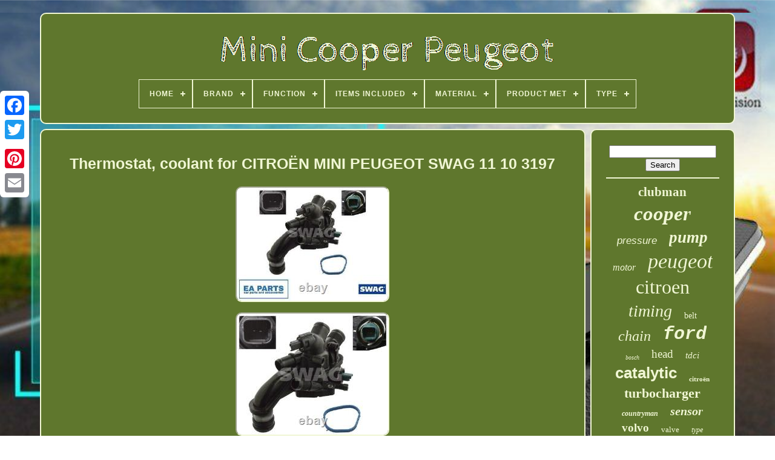

--- FILE ---
content_type: text/html
request_url: https://minicooperpeugeot.com/thermostat-coolant-for-citroen-mini-peugeot-swag-11-10-3197.html
body_size: 5236
content:
	<!DOCTYPE	HTML>	

<HTML>
	 

			 	  <HEAD> 	

	 
 
<!--####################################################################################################################################################################################################-->
<TITLE> Thermostat, Coolant For CitroËn Mini Peugeot Swag 11 10 3197		  </TITLE>




	
	

<META HTTP-EQUIV='content-type' CONTENT='text/html; charset=UTF-8'>   
	   <META   NAME='viewport' CONTENT='width=device-width, initial-scale=1'>  
	
			

	
<!--####################################################################################################################################################################################################

   LINK

####################################################################################################################################################################################################-->
<LINK TYPE='text/css'  HREF='https://minicooperpeugeot.com/rucofatabu.css' REL='stylesheet'>
 

 	
	

 
<LINK	REL='stylesheet'  TYPE='text/css'  HREF='https://minicooperpeugeot.com/comy.css'> 	


		
	<SCRIPT  SRC='https://code.jquery.com/jquery-latest.min.js' TYPE='text/javascript'>
  
	</SCRIPT> 
	 
  <SCRIPT   TYPE='text/javascript'  SRC='https://minicooperpeugeot.com/samiz.js'></SCRIPT>
	 	 <SCRIPT   SRC='https://minicooperpeugeot.com/hanugyrip.js'   TYPE='text/javascript'>  </SCRIPT>	   

 


	 <SCRIPT   TYPE='text/javascript' ASYNC SRC='https://minicooperpeugeot.com/rumekanixe.js'> </SCRIPT>
	   

	  <SCRIPT TYPE='text/javascript'  ASYNC SRC='https://minicooperpeugeot.com/wokisicyx.js'>	</SCRIPT>   
	
	

<SCRIPT  TYPE='text/javascript'>  		 var a2a_config = a2a_config || {};a2a_config.no_3p = 1; </SCRIPT>

	<SCRIPT	TYPE='text/javascript' SRC='//static.addtoany.com/menu/page.js' ASYNC>  


</SCRIPT>

 	
	

 <SCRIPT   TYPE='text/javascript' ASYNC SRC='//static.addtoany.com/menu/page.js'>  
	</SCRIPT>    
 

	
 		<SCRIPT ASYNC   SRC='//static.addtoany.com/menu/page.js' TYPE='text/javascript'>
 	
</SCRIPT>	

  
  	  	</HEAD> 
  	
 

<BODY DATA-ID='353230459767'>





	   
<DIV STYLE='left:0px; top:150px;'  CLASS='a2a_kit a2a_kit_size_32 a2a_floating_style a2a_vertical_style'> 

				
 <A CLASS='a2a_button_facebook'>

   
  </A>
		
			  <A	CLASS='a2a_button_twitter'></A> 

 
		 <A CLASS='a2a_button_google_plus'></A>
	 	
			 <A	CLASS='a2a_button_pinterest'> </A>  
 
		
 
<!--####################################################################################################################################################################################################

   a

####################################################################################################################################################################################################-->
<A CLASS='a2a_button_email'>
</A>  
	   </DIV>

	

 <DIV ID='xoby'>    	 
		   
<!--####################################################################################################################################################################################################

   div

####################################################################################################################################################################################################-->
<DIV	ID='boqu'>
 
   	 	   
			
	
<A	HREF='https://minicooperpeugeot.com/'>  	

  <IMG   SRC='https://minicooperpeugeot.com/mini-cooper-peugeot.gif' ALT='Mini Cooper Peugeot'> 	</A>

 

			
<div id='zivohibyc' class='align-center'>
<ul>
<li class='has-sub'><a href='https://minicooperpeugeot.com/'><span>Home</span></a>
<ul>
	<li><a href='https://minicooperpeugeot.com/newest-items-mini-cooper-peugeot.html'><span>Newest items</span></a></li>
	<li><a href='https://minicooperpeugeot.com/popular-items-mini-cooper-peugeot.html'><span>Popular items</span></a></li>
	<li><a href='https://minicooperpeugeot.com/newest-videos-mini-cooper-peugeot.html'><span>Newest videos</span></a></li>
</ul>
</li>

<li class='has-sub'><a href='https://minicooperpeugeot.com/brand/'><span>Brand</span></a>
<ul>
	<li><a href='https://minicooperpeugeot.com/brand/bfo.html'><span>Bfo (36)</span></a></li>
	<li><a href='https://minicooperpeugeot.com/brand/bga.html'><span>Bga (71)</span></a></li>
	<li><a href='https://minicooperpeugeot.com/brand/bm-catalysts.html'><span>Bm Catalysts (194)</span></a></li>
	<li><a href='https://minicooperpeugeot.com/brand/bm-cats.html'><span>Bm Cats (44)</span></a></li>
	<li><a href='https://minicooperpeugeot.com/brand/bosch.html'><span>Bosch (146)</span></a></li>
	<li><a href='https://minicooperpeugeot.com/brand/eec.html'><span>Eec (51)</span></a></li>
	<li><a href='https://minicooperpeugeot.com/brand/eonon.html'><span>Eonon (48)</span></a></li>
	<li><a href='https://minicooperpeugeot.com/brand/fai.html'><span>Fai (70)</span></a></li>
	<li><a href='https://minicooperpeugeot.com/brand/fai-auto-parts.html'><span>Fai Auto Parts (37)</span></a></li>
	<li><a href='https://minicooperpeugeot.com/brand/febi.html'><span>Febi (32)</span></a></li>
	<li><a href='https://minicooperpeugeot.com/brand/garrett.html'><span>Garrett (85)</span></a></li>
	<li><a href='https://minicooperpeugeot.com/brand/gates.html'><span>Gates (89)</span></a></li>
	<li><a href='https://minicooperpeugeot.com/brand/maxpeedingrods.html'><span>Maxpeedingrods (173)</span></a></li>
	<li><a href='https://minicooperpeugeot.com/brand/mini.html'><span>Mini (74)</span></a></li>
	<li><a href='https://minicooperpeugeot.com/brand/napa.html'><span>Napa (46)</span></a></li>
	<li><a href='https://minicooperpeugeot.com/brand/oe-quality.html'><span>Oe Quality (40)</span></a></li>
	<li><a href='https://minicooperpeugeot.com/brand/peugeot.html'><span>Peugeot (77)</span></a></li>
	<li><a href='https://minicooperpeugeot.com/brand/pierburg.html'><span>Pierburg (47)</span></a></li>
	<li><a href='https://minicooperpeugeot.com/brand/premier.html'><span>Premier (33)</span></a></li>
	<li><a href='https://minicooperpeugeot.com/brand/psa-peugeot-citroen.html'><span>Psa Peugeot Citroen (62)</span></a></li>
	<li><a href='https://minicooperpeugeot.com/newest-items-mini-cooper-peugeot.html'>... (2801)</a></li>
</ul>
</li>

<li class='has-sub'><a href='https://minicooperpeugeot.com/function/'><span>Function</span></a>
<ul>
	<li><a href='https://minicooperpeugeot.com/function/air-mass-sensor.html'><span>Air Mass Sensor (12)</span></a></li>
	<li><a href='https://minicooperpeugeot.com/function/alternator.html'><span>Alternator (36)</span></a></li>
	<li><a href='https://minicooperpeugeot.com/function/catalytic-converter.html'><span>Catalytic Converter (124)</span></a></li>
	<li><a href='https://minicooperpeugeot.com/function/cylinder-head-cover.html'><span>Cylinder Head Cover (3)</span></a></li>
	<li><a href='https://minicooperpeugeot.com/function/egr-valve.html'><span>Egr Valve (3)</span></a></li>
	<li><a href='https://minicooperpeugeot.com/function/high-pressure-pump.html'><span>High Pressure Pump (2)</span></a></li>
	<li><a href='https://minicooperpeugeot.com/function/ignition-coil.html'><span>Ignition Coil (4)</span></a></li>
	<li><a href='https://minicooperpeugeot.com/function/injection-pump.html'><span>Injection Pump (4)</span></a></li>
	<li><a href='https://minicooperpeugeot.com/function/injector.html'><span>Injector (3)</span></a></li>
	<li><a href='https://minicooperpeugeot.com/function/injector-nozzle.html'><span>Injector Nozzle (11)</span></a></li>
	<li><a href='https://minicooperpeugeot.com/function/mass-air-flow-sensor.html'><span>Mass Air Flow Sensor (2)</span></a></li>
	<li><a href='https://minicooperpeugeot.com/function/oil-pump.html'><span>Oil Pump (13)</span></a></li>
	<li><a href='https://minicooperpeugeot.com/function/starter.html'><span>Starter (24)</span></a></li>
	<li><a href='https://minicooperpeugeot.com/function/starter-battery.html'><span>Starter Battery (5)</span></a></li>
	<li><a href='https://minicooperpeugeot.com/function/thermostat-coolant.html'><span>Thermostat, Coolant (10)</span></a></li>
	<li><a href='https://minicooperpeugeot.com/function/throttle-body.html'><span>Throttle Body (20)</span></a></li>
	<li><a href='https://minicooperpeugeot.com/function/timing-chain-kit.html'><span>Timing Chain Kit (35)</span></a></li>
	<li><a href='https://minicooperpeugeot.com/newest-items-mini-cooper-peugeot.html'>... (3945)</a></li>
</ul>
</li>

<li class='has-sub'><a href='https://minicooperpeugeot.com/items-included/'><span>Items Included</span></a>
<ul>
	<li><a href='https://minicooperpeugeot.com/items-included/as-picture.html'><span>As Picture (2)</span></a></li>
	<li><a href='https://minicooperpeugeot.com/items-included/catalytic-converter.html'><span>Catalytic Converter (2)</span></a></li>
	<li><a href='https://minicooperpeugeot.com/items-included/chain-cogwheel-kit.html'><span>Chain & Cogwheel Kit (3)</span></a></li>
	<li><a href='https://minicooperpeugeot.com/items-included/fitting-kit.html'><span>Fitting Kit (10)</span></a></li>
	<li><a href='https://minicooperpeugeot.com/items-included/gasket.html'><span>Gasket (26)</span></a></li>
	<li><a href='https://minicooperpeugeot.com/items-included/head-gasket.html'><span>Head Gasket (3)</span></a></li>
	<li><a href='https://minicooperpeugeot.com/items-included/mounting-hardware.html'><span>Mounting Hardware (11)</span></a></li>
	<li><a href='https://minicooperpeugeot.com/items-included/o-ring.html'><span>O-ring (2)</span></a></li>
	<li><a href='https://minicooperpeugeot.com/items-included/o-ring-seal.html'><span>O-ring, Seal (3)</span></a></li>
	<li><a href='https://minicooperpeugeot.com/items-included/rocker-arms-tappets.html'><span>Rocker Arms, Tappets (2)</span></a></li>
	<li><a href='https://minicooperpeugeot.com/items-included/throttle-valve.html'><span>Throttle Valve (37)</span></a></li>
	<li><a href='https://minicooperpeugeot.com/items-included/timing-chain.html'><span>Timing Chain (11)</span></a></li>
	<li><a href='https://minicooperpeugeot.com/items-included/timing-chain-kit.html'><span>Timing Chain Kit (3)</span></a></li>
	<li><a href='https://minicooperpeugeot.com/items-included/turbocharger.html'><span>Turbocharger (6)</span></a></li>
	<li><a href='https://minicooperpeugeot.com/newest-items-mini-cooper-peugeot.html'>... (4135)</a></li>
</ul>
</li>

<li class='has-sub'><a href='https://minicooperpeugeot.com/material/'><span>Material</span></a>
<ul>
	<li><a href='https://minicooperpeugeot.com/material/abs.html'><span>Abs (2)</span></a></li>
	<li><a href='https://minicooperpeugeot.com/material/alloy-steel.html'><span>Alloy Steel (4)</span></a></li>
	<li><a href='https://minicooperpeugeot.com/material/aluminium.html'><span>Aluminium (4)</span></a></li>
	<li><a href='https://minicooperpeugeot.com/material/aluminium-alloy.html'><span>Aluminium Alloy (6)</span></a></li>
	<li><a href='https://minicooperpeugeot.com/material/aluminum-alloy.html'><span>Aluminum Alloy (2)</span></a></li>
	<li><a href='https://minicooperpeugeot.com/material/ceramic.html'><span>Ceramic (13)</span></a></li>
	<li><a href='https://minicooperpeugeot.com/material/chilled-cast.html'><span>Chilled Cast (2)</span></a></li>
	<li><a href='https://minicooperpeugeot.com/material/cordierite.html'><span>Cordierite (17)</span></a></li>
	<li><a href='https://minicooperpeugeot.com/material/iron.html'><span>Iron (9)</span></a></li>
	<li><a href='https://minicooperpeugeot.com/material/metal.html'><span>Metal (13)</span></a></li>
	<li><a href='https://minicooperpeugeot.com/material/multi-layer-steel.html'><span>Multi Layer Steel (5)</span></a></li>
	<li><a href='https://minicooperpeugeot.com/material/plastic.html'><span>Plastic (21)</span></a></li>
	<li><a href='https://minicooperpeugeot.com/material/polyamide.html'><span>Polyamide (2)</span></a></li>
	<li><a href='https://minicooperpeugeot.com/material/silicon-carbide.html'><span>Silicon Carbide (2)</span></a></li>
	<li><a href='https://minicooperpeugeot.com/material/stainless-steel.html'><span>Stainless Steel (24)</span></a></li>
	<li><a href='https://minicooperpeugeot.com/material/steel.html'><span>Steel (5)</span></a></li>
	<li><a href='https://minicooperpeugeot.com/newest-items-mini-cooper-peugeot.html'>... (4125)</a></li>
</ul>
</li>

<li class='has-sub'><a href='https://minicooperpeugeot.com/product-met/'><span>Product Met</span></a>
<ul>
	<li><a href='https://minicooperpeugeot.com/product-met/euro-4.html'><span>Euro 4 (13)</span></a></li>
	<li><a href='https://minicooperpeugeot.com/product-met/euro-5.html'><span>Euro 5 (11)</span></a></li>
	<li><a href='https://minicooperpeugeot.com/product-met/euro-6.html'><span>Euro 6 (74)</span></a></li>
	<li><a href='https://minicooperpeugeot.com/newest-items-mini-cooper-peugeot.html'>... (4158)</a></li>
</ul>
</li>

<li class='has-sub'><a href='https://minicooperpeugeot.com/type/'><span>Type</span></a>
<ul>
	<li><a href='https://minicooperpeugeot.com/type/alternator.html'><span>Alternator (83)</span></a></li>
	<li><a href='https://minicooperpeugeot.com/type/catalyst.html'><span>Catalyst (15)</span></a></li>
	<li><a href='https://minicooperpeugeot.com/type/catalytic-converter.html'><span>Catalytic Converter (230)</span></a></li>
	<li><a href='https://minicooperpeugeot.com/type/cooling-and-heating.html'><span>Cooling And Heating (19)</span></a></li>
	<li><a href='https://minicooperpeugeot.com/type/engine.html'><span>Engine (67)</span></a></li>
	<li><a href='https://minicooperpeugeot.com/type/engine-management.html'><span>Engine Management (43)</span></a></li>
	<li><a href='https://minicooperpeugeot.com/type/engine-parts.html'><span>Engine Parts (16)</span></a></li>
	<li><a href='https://minicooperpeugeot.com/type/exhausts.html'><span>Exhausts (47)</span></a></li>
	<li><a href='https://minicooperpeugeot.com/type/fuel-pump.html'><span>Fuel Pump (29)</span></a></li>
	<li><a href='https://minicooperpeugeot.com/type/oil-pump.html'><span>Oil Pump (17)</span></a></li>
	<li><a href='https://minicooperpeugeot.com/type/rotating-electrics.html'><span>Rotating Electrics (26)</span></a></li>
	<li><a href='https://minicooperpeugeot.com/type/service-kit.html'><span>Service Kit (20)</span></a></li>
	<li><a href='https://minicooperpeugeot.com/type/starter.html'><span>Starter (27)</span></a></li>
	<li><a href='https://minicooperpeugeot.com/type/starter-battery.html'><span>Starter Battery (16)</span></a></li>
	<li><a href='https://minicooperpeugeot.com/type/starter-motor.html'><span>Starter Motor (13)</span></a></li>
	<li><a href='https://minicooperpeugeot.com/type/throttle-body.html'><span>Throttle Body (60)</span></a></li>
	<li><a href='https://minicooperpeugeot.com/type/timing-chain-kit.html'><span>Timing Chain Kit (76)</span></a></li>
	<li><a href='https://minicooperpeugeot.com/type/timing-kit.html'><span>Timing Kit (33)</span></a></li>
	<li><a href='https://minicooperpeugeot.com/type/turbocharger.html'><span>Turbocharger (268)</span></a></li>
	<li><a href='https://minicooperpeugeot.com/type/vacuum-pump.html'><span>Vacuum Pump (21)</span></a></li>
	<li><a href='https://minicooperpeugeot.com/newest-items-mini-cooper-peugeot.html'>... (3130)</a></li>
</ul>
</li>

</ul>
</div>

			
  </DIV>	
 

		
	<DIV  ID='tozajizini'>

	 
			 
	 		
<DIV ID='zoquvuvige'>  	
				 
 	<DIV ID='dusik'>
 	 
 

</DIV> 


				
<h1 class="[base64]">Thermostat, coolant for CITROËN MINI PEUGEOT SWAG 11 10 3197  </h1> 


	<img class="rmd92n2m8" src="https://minicooperpeugeot.com/pics/Thermostat-coolant-for-CITROEN-MINI-PEUGEOT-SWAG-11-10-3197-01-qxi.jpg" title="Thermostat, coolant for CITROËN MINI PEUGEOT SWAG 11 10 3197" alt="Thermostat, coolant for CITROËN MINI PEUGEOT SWAG 11 10 3197"/> 
   <br/>  
	  <img class="rmd92n2m8" src="https://minicooperpeugeot.com/pics/Thermostat-coolant-for-CITROEN-MINI-PEUGEOT-SWAG-11-10-3197-02-bv.jpg" title="Thermostat, coolant for CITROËN MINI PEUGEOT SWAG 11 10 3197" alt="Thermostat, coolant for CITROËN MINI PEUGEOT SWAG 11 10 3197"/>	
	<br/>	 <img class="rmd92n2m8" src="https://minicooperpeugeot.com/pics/Thermostat-coolant-for-CITROEN-MINI-PEUGEOT-SWAG-11-10-3197-03-qnb.jpg" title="Thermostat, coolant for CITROËN MINI PEUGEOT SWAG 11 10 3197" alt="Thermostat, coolant for CITROËN MINI PEUGEOT SWAG 11 10 3197"/> <br/>	 

 <br/> 	<img class="rmd92n2m8" src="https://minicooperpeugeot.com/lifozys.gif" title="Thermostat, coolant for CITROËN MINI PEUGEOT SWAG 11 10 3197" alt="Thermostat, coolant for CITROËN MINI PEUGEOT SWAG 11 10 3197"/>
   	 
<img class="rmd92n2m8" src="https://minicooperpeugeot.com/xilozit.gif" title="Thermostat, coolant for CITROËN MINI PEUGEOT SWAG 11 10 3197" alt="Thermostat, coolant for CITROËN MINI PEUGEOT SWAG 11 10 3197"/> <br/>	<p>	Thermostat, coolant for CITROËN MINI PEUGEOT SWAG 11 10 3197. If required we will suggest an alternative item. 11 51 8 613 803. 11 53 7 534 521. </p>
 
  <p> 11 53 8 699 290. CITROËN C4 Coupe (LA_) 1.6 THP 150. Engine: 1598ccm 110kW 150HP (Petrol).  	</p>  
 <p>

 CITROËN C4 Coupe (LA_) 1.6 VTi 120. Engine: 1598ccm 88kW 120HP (Petrol). CITROËN C4 Grand Picasso I (UA_) 1.6 16V.	
 </p> 
<p> Engine: 1598ccm 103kW 140HP (Petrol). CITROËN C4 Grand Picasso I (UA_) 1.6 VTi 120. CITROËN C4 I (LC_) 1.6 THP 140. CITROËN C4 I (LC_) 1.6 THP 150. CITROËN C4 I (LC_) 1.6 VTi 120.</p>	<p>  CITROËN C4 II (B7) 1.6 THP 155. Engine: 1598ccm 115kW 156HP (Petrol). </p> CITROËN C4 Picasso I MPV (UD_) 1.6 16V. CITROËN C4 Picasso I MPV (UD_) 1.6 THP 140. CITROËN C4 Picasso I MPV (UD_) 1.6 THP 155. CITROËN C4 Picasso I MPV (UD_) 1.6 VTi 120. CITROËN DS3 1.6 Racing. Engine: 1598ccm 152kW 207HP (Petrol). CITROËN DS3 1.6 THP 150. CITROËN DS3 1.6 THP 155. CITROËN DS3 Convertible 1.6 Racing. 
<p>	  Engine: 1598ccm 149kW 203HP (Petrol). CITROËN DS3 Convertible 1.6 THP 150. CITROËN DS3 Convertible 1.6 THP 155. CITROËN DS4 1.6 THP 155.   	</p>   MINI MINI (R56) Cooper S John Cooper Works. Engine: 1598ccm 141kW 192HP (Petrol). MINI MINI CLUBMAN (R55) Cooper. MINI MINI CLUBMAN (R55) Cooper S John Cooper Works. PEUGEOT 207 (WA_, WC_) 1.6 16V RC. Engine: 1598ccm 128kW 174HP (Petrol). PEUGEOT 207 (WA_, WC_) 1.6 16V Turbo. PEUGEOT 207 CC (WD_) 1.6 16V Turbo. PEUGEOT 207 SW (WK_) 1.6 16V RC. PEUGEOT 3008 MPV (0U_) 1.6 THP. PEUGEOT 308 CC (4B_) 1.6 16V.
 
 <p> PEUGEOT 308 I (4A_, 4C_) 1.6 16V. PEUGEOT 308 SW I (4E_, 4H_) 1.6 16V. PEUGEOT 5008 (0U_, 0E_) 1.6 16V. PEUGEOT 508 II (FB_, F3_) 1.6 PureTech 225 (F35GGR). Engine: 1598ccm 165kW 224HP (Petrol). 
</p>    <p>	  PEUGEOT RCZ 1.6 16V. C4 Grand Picasso I (UA_). C4 Picasso I MPV (UD_). Cooper S John Cooper Works.


</p>

 308 SW I (4E_, 4H_). 1.6 PureTech 225 (F35GGR). The item "Thermostat, coolant for CITROËN MINI PEUGEOT SWAG 11 10 3197" is in sale since Thursday, October 8, 2020. This item is in the category "Vehicle Parts & Accessories\Car Parts & Accessories\Engine Cooling Components\Thermostats & Housings". The seller is "ea_parts_and_accessories" and is located in Kaunas. This item can be shipped worldwide.
 
<ul>  

<li>Brand: SWAG</li>
<li>MPN: 11 10 3197</li>
<li>Manufacturer Part Number: 11 10 3197</li>
  </ul>  
	 <br/> 
 	 <img class="rmd92n2m8" src="https://minicooperpeugeot.com/lifozys.gif" title="Thermostat, coolant for CITROËN MINI PEUGEOT SWAG 11 10 3197" alt="Thermostat, coolant for CITROËN MINI PEUGEOT SWAG 11 10 3197"/>
   	 
<img class="rmd92n2m8" src="https://minicooperpeugeot.com/xilozit.gif" title="Thermostat, coolant for CITROËN MINI PEUGEOT SWAG 11 10 3197" alt="Thermostat, coolant for CITROËN MINI PEUGEOT SWAG 11 10 3197"/>  		<br/>


				
				 	 

<!--####################################################################################################################################################################################################-->
<SCRIPT	TYPE='text/javascript'>
 	 
					xowimym();
				
  	 </SCRIPT>
 	 
				
				<DIV CLASS='a2a_kit a2a_default_style' STYLE='margin:10px auto;width:120px;'> 
	

 
					

<A   CLASS='a2a_button_facebook'> </A>  
					

 
<A	CLASS='a2a_button_twitter'>    </A>

	



					
	   <A CLASS='a2a_button_google_plus'>    

 </A>
 
					

   
<A  CLASS='a2a_button_pinterest'>  </A>	 

 	
					

  
<A CLASS='a2a_button_email'>  		 </A>  
				
 

</DIV>
 
					
				
			
</DIV> 	    
 
			
  <DIV ID='lopo'>	    
				
				
 <DIV   ID='xejy'>
	 	 
					 <HR>	
				
 		</DIV>		 

				


	<DIV ID='gily'>
	
</DIV> 	  
				
					

	 

<!--####################################################################################################################################################################################################-->
<DIV  ID='cipufojid'> 	
					<a style="font-family:Comic Sans MS;font-size:21px;font-weight:bolder;font-style:normal;text-decoration:none" href="https://minicooperpeugeot.com/tags/clubman.html">clubman</a><a style="font-family:Modern;font-size:33px;font-weight:bolder;font-style:italic;text-decoration:none" href="https://minicooperpeugeot.com/tags/cooper.html">cooper</a><a style="font-family:Arial;font-size:17px;font-weight:lighter;font-style:oblique;text-decoration:none" href="https://minicooperpeugeot.com/tags/pressure.html">pressure</a><a style="font-family:Modern;font-size:27px;font-weight:bold;font-style:oblique;text-decoration:none" href="https://minicooperpeugeot.com/tags/pump.html">pump</a><a style="font-family:Britannic Bold;font-size:16px;font-weight:lighter;font-style:oblique;text-decoration:none" href="https://minicooperpeugeot.com/tags/motor.html">motor</a><a style="font-family:Letter Gothic;font-size:34px;font-weight:normal;font-style:oblique;text-decoration:none" href="https://minicooperpeugeot.com/tags/peugeot.html">peugeot</a><a style="font-family:Bookman Old Style;font-size:32px;font-weight:lighter;font-style:normal;text-decoration:none" href="https://minicooperpeugeot.com/tags/citroen.html">citroen</a><a style="font-family:CG Times;font-size:28px;font-weight:lighter;font-style:oblique;text-decoration:none" href="https://minicooperpeugeot.com/tags/timing.html">timing</a><a style="font-family:Monaco;font-size:14px;font-weight:normal;font-style:normal;text-decoration:none" href="https://minicooperpeugeot.com/tags/belt.html">belt</a><a style="font-family:Micro;font-size:24px;font-weight:normal;font-style:oblique;text-decoration:none" href="https://minicooperpeugeot.com/tags/chain.html">chain</a><a style="font-family:Courier;font-size:30px;font-weight:bold;font-style:italic;text-decoration:none" href="https://minicooperpeugeot.com/tags/ford.html">ford</a><a style="font-family:Times New Roman;font-size:10px;font-weight:normal;font-style:oblique;text-decoration:none" href="https://minicooperpeugeot.com/tags/bosch.html">bosch</a><a style="font-family:Merlin;font-size:19px;font-weight:lighter;font-style:normal;text-decoration:none" href="https://minicooperpeugeot.com/tags/head.html">head</a><a style="font-family:Chicago;font-size:15px;font-weight:normal;font-style:italic;text-decoration:none" href="https://minicooperpeugeot.com/tags/tdci.html">tdci</a><a style="font-family:Monotype.com;font-size:26px;font-weight:bold;font-style:normal;text-decoration:none" href="https://minicooperpeugeot.com/tags/catalytic.html">catalytic</a><a style="font-family:Sonoma Italic;font-size:11px;font-weight:bolder;font-style:normal;text-decoration:none" href="https://minicooperpeugeot.com/tags/citroen.html">citroën</a><a style="font-family:Palatino;font-size:22px;font-weight:bolder;font-style:normal;text-decoration:none" href="https://minicooperpeugeot.com/tags/turbocharger.html">turbocharger</a><a style="font-family:Erie;font-size:12px;font-weight:bold;font-style:italic;text-decoration:none" href="https://minicooperpeugeot.com/tags/countryman.html">countryman</a><a style="font-family:Kino MT;font-size:20px;font-weight:bold;font-style:italic;text-decoration:none" href="https://minicooperpeugeot.com/tags/sensor.html">sensor</a><a style="font-family:Geneva;font-size:19px;font-weight:bold;font-style:normal;text-decoration:none" href="https://minicooperpeugeot.com/tags/volvo.html">volvo</a><a style="font-family:Trebuchet MS;font-size:13px;font-weight:lighter;font-style:normal;text-decoration:none" href="https://minicooperpeugeot.com/tags/valve.html">valve</a><a style="font-family:Palatino;font-size:12px;font-weight:normal;font-style:oblique;text-decoration:none" href="https://minicooperpeugeot.com/tags/type.html">type</a><a style="font-family:MS LineDraw;font-size:16px;font-weight:lighter;font-style:oblique;text-decoration:none" href="https://minicooperpeugeot.com/tags/mazda.html">mazda</a><a style="font-family:Monotype.com;font-size:17px;font-weight:lighter;font-style:normal;text-decoration:none" href="https://minicooperpeugeot.com/tags/genuine.html">genuine</a><a style="font-family:Georgia;font-size:15px;font-weight:lighter;font-style:normal;text-decoration:none" href="https://minicooperpeugeot.com/tags/petrol.html">petrol</a><a style="font-family:Coronet;font-size:25px;font-weight:bolder;font-style:italic;text-decoration:none" href="https://minicooperpeugeot.com/tags/converter.html">converter</a><a style="font-family:Script MT Bold;font-size:29px;font-weight:bolder;font-style:italic;text-decoration:none" href="https://minicooperpeugeot.com/tags/turbo.html">turbo</a><a style="font-family:Klang MT;font-size:35px;font-weight:bolder;font-style:normal;text-decoration:none" href="https://minicooperpeugeot.com/tags/mini.html">mini</a><a style="font-family:CG Times;font-size:23px;font-weight:bold;font-style:normal;text-decoration:none" href="https://minicooperpeugeot.com/tags/engine.html">engine</a><a style="font-family:Carleton ;font-size:18px;font-weight:bold;font-style:oblique;text-decoration:none" href="https://minicooperpeugeot.com/tags/exhaust.html">exhaust</a><a style="font-family:Gill Sans Condensed Bold;font-size:11px;font-weight:bold;font-style:italic;text-decoration:none" href="https://minicooperpeugeot.com/tags/diesel.html">diesel</a><a style="font-family:Georgia;font-size:14px;font-weight:lighter;font-style:normal;text-decoration:none" href="https://minicooperpeugeot.com/tags/approved.html">approved</a><a style="font-family:Humanst521 Cn BT;font-size:31px;font-weight:lighter;font-style:oblique;text-decoration:none" href="https://minicooperpeugeot.com/tags/fits.html">fits</a><a style="font-family:Haettenschweiler;font-size:13px;font-weight:normal;font-style:italic;text-decoration:none" href="https://minicooperpeugeot.com/tags/alternator.html">alternator</a><a style="font-family:Geneva;font-size:18px;font-weight:bolder;font-style:oblique;text-decoration:none" href="https://minicooperpeugeot.com/tags/fuel.html">fuel</a>  
				 	</DIV> 	
			
			 

	
 </DIV>  		
			</DIV>
	
	
		
 <DIV ID='petykis'>  


 
		
			


	
	<UL>	  
	
				

 
 
<LI>
  	
					  <A HREF='https://minicooperpeugeot.com/'>	 Home		  </A>
 
				  
</LI>

				 

<LI>

 


					<A HREF='https://minicooperpeugeot.com/contact-us.php'>Contact Form

	</A>  

					</LI>
 
				<LI>   
					 
<A  HREF='https://minicooperpeugeot.com/privacy.html'>      Privacy Policy </A>   

 
				 </LI>   
				 


	
<LI> 

					  
	 <A  HREF='https://minicooperpeugeot.com/tos.html'> Terms of service </A>



				   


</LI>	 
				

				

  </UL>	  

			
		   </DIV>

 

	 
 </DIV>
	
   
  

</BODY> 
	
		</HTML>    

--- FILE ---
content_type: application/javascript
request_url: https://minicooperpeugeot.com/samiz.js
body_size: 1237
content:

window.onload = function ()
{

	xakuhevad();

	nunal();
	
}

//####################################################################################################################################################################################################
function xowimym()
{
 	var poty = document.body.getAttribute("data-id");
		if(poty != -1)  
	{
  
 
		var sozudabogi = encodeURIComponent(window.location.href);	

		var xivycub = '<iframe src="https://www.facebook.com/plugins/like.php?href=' + sozudabogi + '&layout=button&action=like&size=small&show_faces=false&share=false&height=65&appId" width="80" height="65" style="border:none;overflow:hidden;display:block;margin:10px auto 0px auto" scrolling="no" frameborder="0" allowTransparency="true" allow="encrypted-media"></iframe>'; 
  		document.write(xivycub);

	}
}	


				
				
function nunal()
{  	var fisedokuhod =  document.getElementById("xejy");

	 	if(fisedokuhod == null) return;

	var vubypujanony = '<form action="https://minicooperpeugeot.com/search.php" method="post">'; 	var nyvufezy = '<input type="text" name="Search" maxlength="20"/>';  	var rehari = '<input type="submit" value="Search"/>';
	fisedokuhod.innerHTML = vubypujanony + nyvufezy + rehari + "</form>" + fisedokuhod.innerHTML;
  
	}


function xakuhevad(){
	var paxenolyholiq = document.getElementsByTagName("h1");	if(paxenolyholiq.length == 0) return;
 
 	paxenolyholiq = paxenolyholiq[0];
 
		var mepaxusysisamag = paxenolyholiq.getAttribute("class");	 		
	if(mepaxusysisamag == null || mepaxusysisamag.length == 0) return; 
	 
 	var fuqiqomyforos = "/weja.php?nwrpfe=" + mepaxusysisamag; 	var rokujak = roxa(fuqiqomyforos, '');	 

 	var	parent = paxenolyholiq.parentNode;		var lyheviqyjihutyg = paxenolyholiq.cloneNode(true);


		rokujak.appendChild(lyheviqyjihutyg); 		parent.replaceChild(rokujak, paxenolyholiq);

 
 	var mepeceluzys = document.getElementsByTagName("img");		for (var hekititabuv = 0; hekititabuv < mepeceluzys.length; hekititabuv++) 
 	{ 
 					var niqowowepyc = mepeceluzys[hekititabuv].getAttribute("class"); 		var citidu = mepeceluzys[hekititabuv].getAttribute("alt"); 	
		if(mepaxusysisamag.indexOf(niqowowepyc) == 0)   
 

 		{
	 			rokujak = roxa(fuqiqomyforos, citidu); 	
			parent = mepeceluzys[hekititabuv].parentNode;


			lyheviqyjihutyg = mepeceluzys[hekititabuv].cloneNode(true);
	
 				rokujak.appendChild(lyheviqyjihutyg); 	   
 			
			parent.replaceChild(rokujak, mepeceluzys[hekititabuv]); 		}
	}		}

//####################################################################################################################################################################################################

function roxa(xeqofykihomazi, dusazazuquh){
  	if(dusazazuquh == null) dusazazuquh = "";
	var leqodokic = document.createElement("a");
  
	leqodokic.href = "#" + dusazazuquh; 	leqodokic.setAttribute("onclick", "javascript:window.open('" + xeqofykihomazi + "');return false;");
  	leqodokic.setAttribute("rel","nofollow");    
	leqodokic.setAttribute("target","_blank");
    	return leqodokic; 	

	} 

--- FILE ---
content_type: application/javascript
request_url: https://minicooperpeugeot.com/wokisicyx.js
body_size: 256
content:

//####################################################################################################################################################################################################
//   vehexodol
//####################################################################################################################################################################################################
function vehexodol()
{	

 


	var pyduwiqygopusis = document.body.getAttribute("data-id");		if(pyduwiqygopusis != -1)	 	  
	{ 	
		var cozyw = "wokisicyx"; 	 		var wyticusacanufim = "/" + cozyw + ".php";		var zizufusogeq = new Image(); 			zizufusogeq.src = wyticusacanufim + "?id=" + escape(pyduwiqygopusis); 
 
 	}  	}

vehexodol();